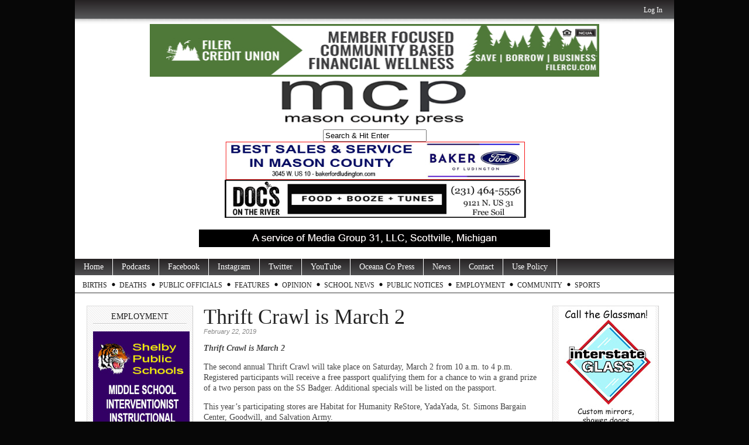

--- FILE ---
content_type: text/html; charset=utf-8
request_url: https://www.google.com/recaptcha/api2/aframe
body_size: 266
content:
<!DOCTYPE HTML><html><head><meta http-equiv="content-type" content="text/html; charset=UTF-8"></head><body><script nonce="nzPlDK7PyYdEyirjefiOZg">/** Anti-fraud and anti-abuse applications only. See google.com/recaptcha */ try{var clients={'sodar':'https://pagead2.googlesyndication.com/pagead/sodar?'};window.addEventListener("message",function(a){try{if(a.source===window.parent){var b=JSON.parse(a.data);var c=clients[b['id']];if(c){var d=document.createElement('img');d.src=c+b['params']+'&rc='+(localStorage.getItem("rc::a")?sessionStorage.getItem("rc::b"):"");window.document.body.appendChild(d);sessionStorage.setItem("rc::e",parseInt(sessionStorage.getItem("rc::e")||0)+1);localStorage.setItem("rc::h",'1769919284600');}}}catch(b){}});window.parent.postMessage("_grecaptcha_ready", "*");}catch(b){}</script></body></html>